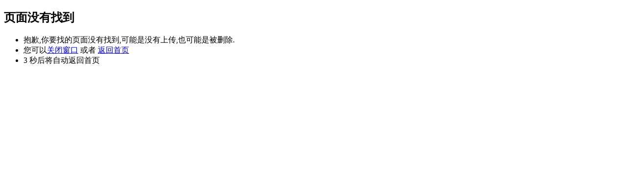

--- FILE ---
content_type: text/html; charset=UTF-8
request_url: http://www.iyoule.com/static/authornews/lostpassword.php
body_size: 750
content:
<!DOCTYPE html PUBLIC "-//W3C//DTD XHTML 1.0 Transitional//EN" "http://www.w3.org/TR/xhtml1/DTD/xhtml1-transitional.dtd">
<html xmlns="http://www.w3.org/1999/xhtml">
<head>
<title>页面没有找到</title>
<meta http-equiv="Content-Type" content="text/html; charset=gb2312" />
<script>
var alltime = 5;
 function setTime() {
  if (alltime <= 0) {
   clearInterval(s);
   window.parent.location.href = "/";
  } else {
   alltime--;
   document.getElementById("time").innerHTML =  alltime + " 秒后将自动返回首页";
   
  }
 }
 s = setInterval("setTime()", 1000);
</script>


</HEAD>
<BODY onLoad="iftime()">
<div class="main">
    <div class="modAll fl">
      <div class="titA bg">
            <h2 class="tit">页面没有找到</h2>
      </div>
        <div class="boxA">
            <div class="content">
                <ul class="c1 mar">
                    <li>抱歉,你要找的页面没有找到,可能是没有上传,也可能是被删除.<br /></li>
                    <li>您可以<a href='javascript:window.close();'>关闭窗口</a> 或者 <a href="/">返回首页</a><br /></li>
                    <li id="time"></li>
                </ul>
            </div>
        </div>
       
      <div class="boxAB bg"></div>
    </div>
</div>

</body>
</html>